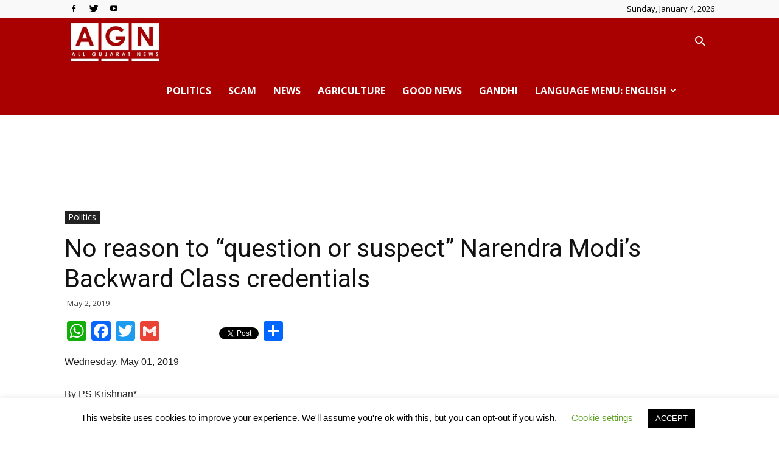

--- FILE ---
content_type: text/html; charset=utf-8
request_url: https://www.google.com/recaptcha/api2/aframe
body_size: 268
content:
<!DOCTYPE HTML><html><head><meta http-equiv="content-type" content="text/html; charset=UTF-8"></head><body><script nonce="lWk7u-RGmS0-PwjY3cTE6w">/** Anti-fraud and anti-abuse applications only. See google.com/recaptcha */ try{var clients={'sodar':'https://pagead2.googlesyndication.com/pagead/sodar?'};window.addEventListener("message",function(a){try{if(a.source===window.parent){var b=JSON.parse(a.data);var c=clients[b['id']];if(c){var d=document.createElement('img');d.src=c+b['params']+'&rc='+(localStorage.getItem("rc::a")?sessionStorage.getItem("rc::b"):"");window.document.body.appendChild(d);sessionStorage.setItem("rc::e",parseInt(sessionStorage.getItem("rc::e")||0)+1);localStorage.setItem("rc::h",'1767561597442');}}}catch(b){}});window.parent.postMessage("_grecaptcha_ready", "*");}catch(b){}</script></body></html>